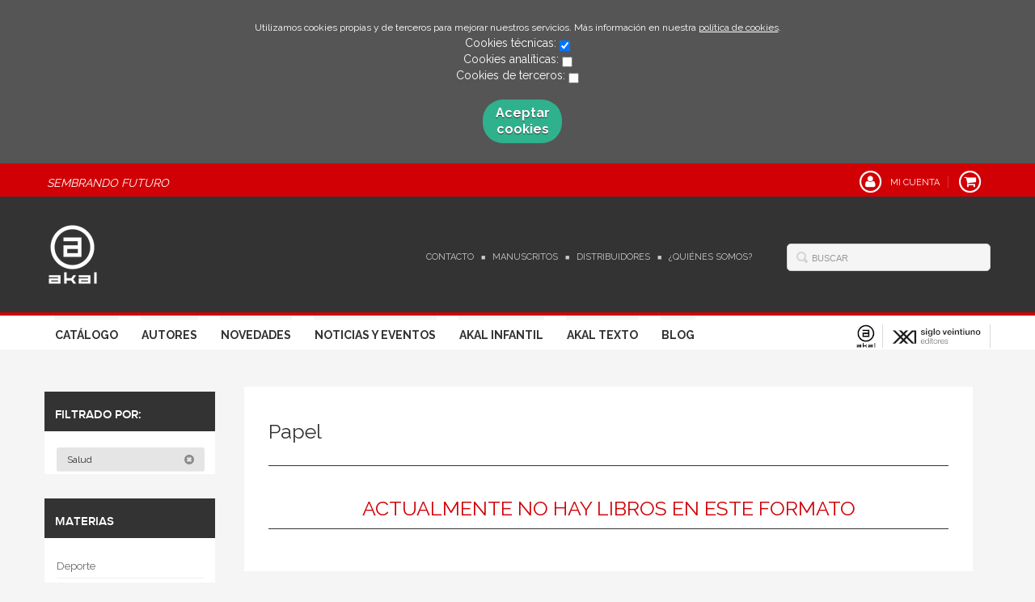

--- FILE ---
content_type: text/html; charset=utf-8
request_url: https://www.akal.com/formato/papel_215/?parent_subject=4660
body_size: 4027
content:
<!DOCTYPE html>
<html lang="es">
<head>
<meta charset="UTF-8">
<meta name="viewport" content="width=device-width, initial-scale=1.0"> <link rel="canonical" href="https://www.akal.com/formato/papel_215/"/>
<link rel="icon" href="/media/akal/images/favicon-v02.ico">
<link rel="alternate" hreflang="es" href="https://www.akal.com/formato/papel_215/"/>
<link rel="stylesheet" href="/static/lib/css/bootstrap.css">
<link rel="stylesheet" href="/static/lib/css/jquery.sidr.dark.css">
<link rel="stylesheet" href="/static/font-awesome/css/font-awesome.css">
<link rel="stylesheet" href="/static/plugins/lightbox/css/lightbox.css">
<link rel="stylesheet" href="/static/web/css/fonts.css">
<link rel="stylesheet" href="/static/web/css/main.css">
<link rel="stylesheet" href="/static/web/css/main-responsive.css">
<link rel="stylesheet" href="/media/akal/styles/imprint.css">
<link href='https://fonts.googleapis.com/css?family=Cardo|PT+Serif|Muli|Bree+Serif|Open+Sans|Bevan|Pontano+Sans|Playfair+Display|Patua+One' rel='stylesheet' type='text/css'>
<title>Papel – Akal</title>
<script>function getCookie(name){var dc=document.cookie;var prefix=name+"=";var begin=dc.indexOf("; "+prefix);if(begin==-1){begin=dc.indexOf(prefix);if(begin!=0)return null;}else{begin+=2;var end=document.cookie.indexOf(";",begin);if(end==-1){end=dc.length;}}
return decodeURI(dc.substring(begin+prefix.length,end));}
function loadGA(){var google_id='G-BEN6S3RBJP';var deferred=$.Deferred();if((parseInt(getCookie("ALLOW_ANALYTICS"))===1)&&google_id){(function(i,s,o,g,r,a,m){i['GoogleAnalyticsObject']=r;i[r]=i[r]||function(){(i[r].q=i[r].q||[]).push(arguments)},i[r].l=1*new Date();a=s.createElement(o),m=s.getElementsByTagName(o)[0];a.async=1;a.src=g;m.parentNode.insertBefore(a,m)})(window,document,'script','//www.google-analytics.com/analytics.js','ga');ga('create',google_id,'auto');ga('require','ec');ga('require','displayfeatures');ga('send','pageview');}
return deferred.promise;}
function loadAnalyticsCookies(){if(parseInt(getCookie("ALLOW_ANALYTICS"))===1){loadGA();}}
function loadAllowedCookies(){loadAnalyticsCookies();}
function setOffAdvise(){var doc=document;doc.cookie="COOKIES_ADVISE=1;;path=/";var cookies_msg=document.getElementById('cookie-message'),analytics_check=document.getElementById('allow_analytics'),others_check=document.getElementById('allow_others');cookies_msg.style.transition="all 2s ease-in-out";cookies_msg.style.height="0px";if(analytics_check!=null&&analytics_check.checked){var doc=document;doc.cookie="ALLOW_ANALYTICS=1;;path=/";}
if(others_check!=null&&others_check.checked){var doc=document;doc.cookie="ALLOW_OTHERS=1;;path=/";}
loadAllowedCookies();}</script>
<script>window.onload=function(){updated=false;if(!$)$=jQuery;if(getCookie("COOKIES_ADVISE")!=1){$(document).ready(function(){var doc=document,win=window,cookielaw_msg=$("#cookie-message"),cookielaw_btn=$("#cookielaw_btn");cookielaw_msg.show();$(document).on('click','#cookielaw_btn',function(){setOffAdvise()});});}else{loadAllowedCookies();}};</script>
</head>
<body>
<div class="page-wrapper">
<div id="cookie-message" style="display:none">
<p>Utilizamos cookies propias y de terceros para mejorar nuestros servicios. Más información en nuestra <a href="/p/politica-de-cookies/" class="cookie-message">política de cookies</a>.
</p>
Cookies técnicas:
<input type="checkbox" name="allow_tecnical" id="allow_tecnical" checked readonly onClick="return false"><br>
Cookies analíticas:
<input type="checkbox" name="allow_analytics" id="allow_analytics"><br>
Cookies de terceros:
<input type="checkbox" name="allow_others" id="allow_others"><br><br>
<a href="javascript:;" id="cookielaw_btn" class="message-close" data-provide="close" data-dst="#cookie-message"> Aceptar cookies</a><br>
</div>
<header>
<div class="header-top hidden-phone">
<div class="container">
<h2 class="slogan">Sembrando Futuro</h2>
<ul class="header-top-nav pull-right">
<li>
<a href="/login/">
<span class="fa-stack fa-lg">
<i class="fa fa-user fa-stack-1x"></i>
<i class="fa fa-circle-thin fa-stack-2x"></i>
</span>
<span>Mi cuenta</span>
</a>
</li>
<li class="cart">
<a href="/cesta/">
<span class="fa-stack fa-lg">
<i class="fa fa-shopping-cart fa-stack-1x"></i>
<i class="fa fa-circle-thin fa-stack-2x"></i>
</span>
</a>
</li>
</ul>
</div>
</div>
<div class="header-middle">
<div class="container">
<div class="row-fluid">
<div class="span6">
<button id="simple-menu" href="#sidr" class="navtoggle btn_header visible-phone">
<span class="menu-bar"></span>
<span class="menu-bar"></span>
<span class="menu-bar"></span>
<span class="menu-bar-text">Menú</span>
</button>
<h1 class="logo">
<a href="/" title="Ir a la página principal">
<img src="/media/akal/images/thumbs/es_es-logo_akal_negativo-62x75.png" alt="Akal">
</a>
</h1>
</div>
<div class="span6 hidden-phone">
<div class="header-middle-right">
<div class="form-search-wrapper pull-right">
<form class="form-search" action="/search/" id="searchform" method="get">
<input type="text" id="q" name="q" value="" placeholder="Buscar">
</form>
</div>
<ul class="services-menu pull-right">
<li><a href="/contacto/" target=_blank>Contacto</a></li>
<li><a href="/p/manuscritos/">Manuscritos</a></li>
<li><a href="/distribuidores/">Distribuidores</a></li>
<li><a href="/p/quienes-somos/">¿Quiénes somos?</a></li>
</ul>
</div>
</div>
</div>
</div>
</div>
<div class="header-bottom hidden-phone">
<div class="container">
<div class="row-fluid">
<div class="span9">
<div class="subnav main-menu pull-right">
<ul class="nav nav-pills">
<li><a href="/catalogo/">Catálogo</a></li>
<li><a href="/autores/">Autores</a></li>
<li><a href="/p/novedades-ediciones-akal-2025/">Novedades</a></li>
<li><a href="/actualidad/">Noticias y Eventos</a></li>
<li><a href="/p/akal-infantil_8/">Akal Infantil</a></li>
<li><a href="/p/akal-libros-de-texto/">Akal Texto</a></li>
<li><a href="http://www.nocierreslosojos.com/" target=_blank>Blog</a></li>
</ul>
</div> </div>
<div class="span3 header-logos">
<ul class="pull-right">
<li>
<a href="https://www.akal.com/" data-toggle="tooltip" data-placement="top" title="Akal" data-original-title="Akal">
<img src="/media/akal/images/thumbs/logo_akal_positivo-24x29.png" alt="Akal"/>
</a>
</li>
<li>
<a href="https://www.sigloxxieditores.com" data-toggle="tooltip" data-placement="top" title="Siglo XXI" data-original-title="Siglo XXI">
<img src="/media/sigloxxi/images/thumbs/favicon_siglo_xxi-116x29.png" alt="Siglo XXI"/>
</a>
</li>
</ul>
</div>
</div>
</div>
</div>
</header>
<section class="container page-content">
<div class="row-fluid">
<div class="span2 secondary-nav">
<a id="more-links-toggle" class="visible-phone">Papel – Akal</a>
<form method="GET" id="filters_form">
<input type='hidden' name='parent_subject' value='4660'/>
</form>
<ul class="nav nav-list">
<li class="nav-list-title"><h3>Filtrado por:</h3></li>
<li class="filter-item">
<a href="/formato/papel_215/?">Salud&nbsp;<i class="icon-remove-sign"></i></a>
</li>
<li class="nav-list-title"><h3>Materias</h3></li>
<li>
<a href="/materia/deporte/?parent_subject=4727">
Deporte
</a>
</li>
<li>
<a href="/materia/dietetica-y-nutricion/?parent_subject=4728">
Dietética y nutrición
</a>
</li>
<li>
<a href="/materia/infancia-y-adolescencia/?parent_subject=4726">
Infancia y adolescencia
</a>
</li>
<li>
<a href="/materia/medicina/?parent_subject=4729">
Medicina
</a>
</li>
<li class="nav-list-title"><h3>Nuestras colecciones</h3></li>
<li>
<a href="/coleccion/a-fondo/?parent_subject=4660">A fondo</a>
</li>
<li>
<a href="/coleccion/biblioteca-gastronomica/?parent_subject=4660">Biblioteca gastronómica</a>
</li>
<li>
<a href="/coleccion/cocina-practica/?parent_subject=4660">Cocina práctica</a>
</li>
<li>
<a href="/coleccion/educacion/?parent_subject=4660">Educación</a>
</li>
<li>
<a href="/coleccion/fuera-de-coleccion-akal/?parent_subject=4660">Fuera de colección - Akal</a>
</li>
<li>
<a href="/coleccion/investigacion/?parent_subject=4660">Investigación</a>
</li>
<li>
<a href="/coleccion/pensamiento-critico/?parent_subject=4660">Pensamiento crítico</a>
</li>
<li>
<a href="/coleccion/salud/?parent_subject=4660">Salud</a>
</li>
<li class="nav-list-title"><h3>Nuestros formatos</h3></li>
<li>
<a href="/formato/cartone_171/?parent_subject=4660">Cartoné</a>
</li>
<li>
<a href="/formato/ebook_175/?parent_subject=4660">Ebook</a>
</li>
<li>
<a href="/formato/ebook_208/?parent_subject=4660">Ebook</a>
</li>
<li class=active_item>
<a href="/formato/papel_215/?parent_subject=4660">Papel</a>
</li>
<li>
<a href="/formato/rustica_170/?parent_subject=4660">Rústica</a>
</li>
<li class="nav-list-title"><h3>Catálogos PDF</h3></li>
<li><a href="/catalogos/">Catálogos PDF</a></li>
</ul>
</div>
<div class="span10">
<section class="formats catalog-list">
<h1>Papel</h1>
<div class="break"></div>
<h2 class="text-center">Actualmente no hay libros en este formato</h2>
</section>
</div>
</section>
<section class="footer-top hidden-phone">
<div class="container">
<ul class="row-fluid footer-blocks">
<li class="span3 hidden-phone">
<h5>Dirección</h5>
<div itemtype="https://schema.org/PostalAddress" itemscope="" class="address" id="editorial-address">
<p itemprop="addressLocality">Sector Foresta nº 1</p>
<span itemprop="postalCode">28760</span>
<span itemprop="addressLocality">Tres Cantos</span>
<p itemprop="addressCountry">España</p>
</div>
</li>
<li class="span3 hidden-phone">
<h5>Contacta con nosotros</h5>
<ul>
<li><i class="fa fa-envelope"></i><a href="mailto:atencion.cliente@akal.com">atencion.cliente@akal.com</a></li>
<li><i class="fa fa-phone"></i>918 061 996</li>
</ul>
</li>
<li class="span3">
<ul class="navtoggle legal-links">
<li><a href="/p/aviso-legal/">Aviso legal</a></li>
<li><a href="/p/politica-de-cookies/">Política de cookies</a></li>
<li><a href="/p/politica-de-privacidad/">Política de privacidad</a></li>
<li><a href="/p/y-pese-a-todo-grandes-ideas-grandes-historias-grandes-lecturas_4/">Ebooks</a></li>
<li><a href="/p/akal-infantil_8/" target=_blank>AKAL INFANTIL</a></li>
</ul>
</li>
<li class="span3">
<h5>Síguenos</h5>
<div class="social-networks hidden-phone">
<ul>
<li><a target="_blank" href="https://twitter.com/akaleditor?lang=es" class="twitter-link"><i class="fa fa-twitter"></i></a></li>
<li><a target="_blank" href="https://es-es.facebook.com/EdicionesAkal/" class="facebook-link"><i class="fa fa-facebook"></i></a></li>
<li><a target="_blank" href="https://www.youtube.com/user/EdicionesAkal" class="youtube-link"><i class="fa fa-youtube-play"></i></a></li>
</ul>
</div>
</li>
</ul>
</div>
</section>
<footer>
<div class="container">
<div class="row">
<p class="footer-info">&copy; Copyright 2026, Akal<br/>
<ul class="bottom-banners one-cols row-fluid">
<li>
<img class="banner" src="/media/akal/images/thumbs/pie_web_2025-502x90.jpg" alt="FEDER">
</li>
</ul>
</p>
</div>
</div>
</footer>
<div id="sidr">
<div id="sidr-search">
<form action="/search/" method="get">
<input type="text" name="q" value="" placeholder="Buscar">
</form>
</div>
<ul class="navtoggle">
<li><a href="/catalogo/">Catálogo</a></li>
<li><a href="/autores/">Autores</a></li>
<li><a href="/p/novedades-ediciones-akal-2025/">Novedades</a></li>
<li><a href="/actualidad/">Noticias y Eventos</a></li>
<li><a href="/p/akal-infantil_8/">Akal Infantil</a></li>
<li><a href="/p/akal-libros-de-texto/">Akal Texto</a></li>
<li><a href="http://www.nocierreslosojos.com/" target=_blank>Blog</a></li>
</ul>
<ul class="navtoggle navtoggle-user">
<li><a href="/login/"><i class="fa fa-user"></i>Iniciar sesión</a></li>
<li><a href="/cesta/"><i class="fa fa-shopping-cart"></i>Carrito</a></li>
</ul>
<ul class="navtoggle navtoggle-locale">
<li class="selected"><i class="fa fa-globe"></i> Español</li>
</ul>
</div> </div>
<script src="/static/lib/js/jquery-1.9.1.js" type="text/javascript"></script>
<script src="/static/lib/js/bootstrap.min.js" type="text/javascript"></script>
<script src="/static/lib/js/jquery.sidr.min.js" type="text/javascript"></script>
<script src="/static/lib/js/selectivizr-min.js" type="text/javascript"></script>
<script src="/static/lib/js/jquery.slides.min.js" type="text/javascript"></script>
<script src="/static/lib/js/bootbox.min.js" type="text/javascript"></script>
<script src="/static/plugins/lightbox/js/lightbox.js"></script>
<script src="/static/web/js/layout.js" type="text/javascript"></script>
<script type="text/javascript">$(document).ready(function(){$('[data-toggle="tooltip"]').tooltip();});</script>
<script type="text/javascript">$(document).ready(function(){$(".filters").change(function(){$('#filters_form').submit();});});</script>
</body>
</html>
